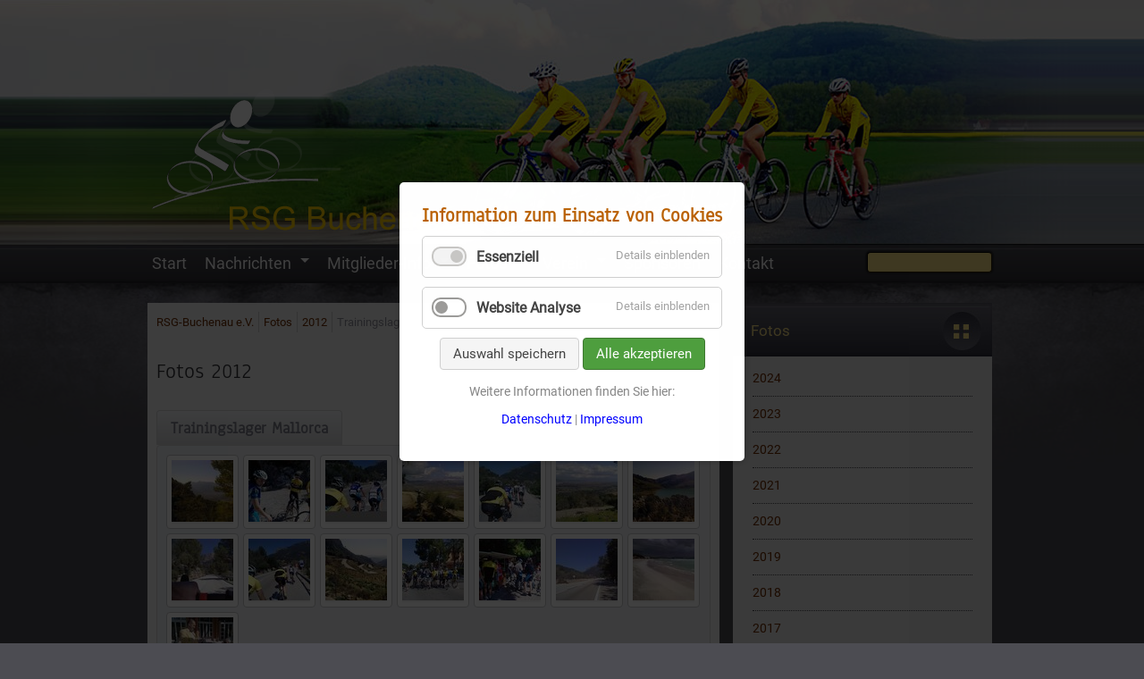

--- FILE ---
content_type: text/html; charset=utf-8
request_url: https://www.rsgbuchenau.de/trainingslager-mallorca.html
body_size: 5721
content:
<!DOCTYPE html>
<html lang="de">
<head>

  <meta charset="utf-8">
  <title>Trainingslager Mallorca 2012 - RSG-Buchenau e.V.</title>
  <base href="https://www.rsgbuchenau.de/">

  <meta name="robots" content="index,follow">
  <meta name="description" content="">
  <meta name="keywords" content="">
  <meta name="generator" content="Contao Open Source CMS">

  <meta name="viewport" content="width=device-width,initial-scale=1.0">
  <style>#header{height:316px}#right{width:310px}#container{padding-right:310px}#footer{height:200px}</style>
  <link rel="stylesheet" href="assets/css/layout.min.css,responsive.min.css,reset.min.css,form.min.css,gri...-d5e4bcf9.css">    <script src="assets/js/jquery.min.js,cookiebar.min.js-7ed6cd9f.js"></script><link rel="shortcut icon" href="files/CSS/fav_rsg_2.ico">
  <!--[if lt IE 9]><script src="assets/html5shiv/HTML5SHIV/html5shiv.js"></script><![endif]-->

</head>
<body id="top" class="mac chrome blink ch131 art34">

  <div id="bg_content">
  <div id="wrapper">

          <header id="header">
        <div class="inside">
          
<div class="header_nav">
	<a href="kontakt.html" title="Kontakt" class="first">
		<span class="h_link">Kontakt</span>
		<span class="h_link_image"><img src="files/CSS/header_email.gif" alt="" /></span>
	</a>
	<a href="impressum.html" title="Impressum" class="last">
		<span class="h_link">Impressum</span>
		<span class="h_link_image"><img src="files/CSS/header_impressum.gif" alt="" /></span>			
	</a>
  </div>
	


<div class="logo grid12">
	<a href="startseite.html" title="zur Startseite"><img src="files/CSS/logo.png" alt="Logo RSG Buchenau e.V." width="405" height="158" /></a>
</div>        </div>
      </header>
    
    <div class="custom">

<div id="navigation">
<div class="inside">

<div class="grid10">
	
<!-- indexer::stop -->
<nav class="mod_navigation block" itemscope itemtype="http://schema.org/SiteNavigationElement">

  
  <a href="trainingslager-mallorca.html#skipNavigation1" class="invisible">Navigation überspringen</a>

  
<ul class="level_1">
            <li class="first"><a href="start.html" title="Start" class="first" itemprop="url"><span itemprop="name">Start</span></a></li>
                <li class="submenu"><a href="rennsport.html" title="Nachrichten" class="submenu" aria-haspopup="true" itemprop="url"><span itemprop="name">Nachrichten</span></a>
<ul class="level_2">
            <li class="first"><a href="rennsport.html" title="Rennsport" class="first" itemprop="url"><span itemprop="name">Rennsport</span></a></li>
                <li class="last"><a href="tourengruppe.html" title="Tourengruppe" class="last" itemprop="url"><span itemprop="name">Tourengruppe</span></a></li>
      </ul>
</li>
                <li class="submenu"><a href="termine.html" title="Mitglieder-Info" class="submenu" aria-haspopup="true" itemprop="url"><span itemprop="name">Mitglieder-Info</span></a>
<ul class="level_2">
            <li class="first"><a href="termine.html" title="Termine der RSG Buchenau e.V." class="first" itemprop="url"><span itemprop="name">Termine</span></a></li>
                <li class="last"><a href="mitteilungen.html" title="Mitteilungen" class="last" itemprop="url"><span itemprop="name">Mitteilungen</span></a></li>
      </ul>
</li>
                <li class="submenu trail"><a href="fotos.html" title="Fotos" class="submenu trail" aria-haspopup="true" itemprop="url"><span itemprop="name">Fotos</span></a>
<ul class="level_2">
            <li class="submenu first"><a href="id-2024.html" title="2024" class="submenu first" aria-haspopup="true" itemprop="url"><span itemprop="name">2024</span></a>
<ul class="level_3">
            <li class="first"><a href="dautpher-pfingstpreis-2.html" title="Dautpher Pfingstpreis" class="first" itemprop="url"><span itemprop="name">Dautpher Pfingstpreis</span></a></li>
                <li class="last"><a href="preis-der-rsg-buchenau-breidenbach-2.html" title="Preis der RSG Buchenau - Breidenbach" class="last" itemprop="url"><span itemprop="name">Preis der RSG Buchenau - Breidenbach</span></a></li>
      </ul>
</li>
                <li class="submenu"><a href="id-2023.html" title="2023" class="submenu" aria-haspopup="true" itemprop="url"><span itemprop="name">2023</span></a>
<ul class="level_3">
            <li class="first"><a href="dautpher-pfingstpreis.html" title="Dautpher Pfingstpreis" class="first" itemprop="url"><span itemprop="name">Dautpher Pfingstpreis</span></a></li>
                <li class="last"><a href="preis-der-rsg-buchenau-2023.html" title="Preis der RSG Buchenau 2023" class="last" itemprop="url"><span itemprop="name">Preis der RSG Buchenau 2023</span></a></li>
      </ul>
</li>
                <li class="submenu"><a href="id-2022.html" title="2022" class="submenu" aria-haspopup="true" itemprop="url"><span itemprop="name">2022</span></a>
<ul class="level_3">
            <li class="first"><a href="saisonabschluss-2.html" title="Saisonabschluss" class="first" itemprop="url"><span itemprop="name">Saisonabschluss</span></a></li>
                <li><a href="8-hinterland-rtf.html" title="8. Hinterland RTF" itemprop="url"><span itemprop="name">8. Hinterland RTF</span></a></li>
                <li class="last"><a href="vereinsmeisterschaft.html" title="Vereinsmeisterschaft" class="last" itemprop="url"><span itemprop="name">Vereinsmeisterschaft</span></a></li>
      </ul>
</li>
                <li class="submenu"><a href="saisonabschluss.html" title="2021" class="submenu" aria-haspopup="true" itemprop="url"><span itemprop="name">2021</span></a>
<ul class="level_3">
            <li class="first"><a href="saisonabschluss.html" title="Saisonabschluss" class="first" itemprop="url"><span itemprop="name">Saisonabschluss</span></a></li>
                <li><a href="saisonausfahrt-grillfeier.html" title="Saisonausfahrt &amp; Grillfeier" itemprop="url"><span itemprop="name">Saisonausfahrt & Grillfeier</span></a></li>
                <li><a href="rtf-2021.html" title="RTF 2021" itemprop="url"><span itemprop="name">RTF 2021</span></a></li>
                <li><a href="trainingsimpressionen-2.html" title="Trainingsimpressionen" itemprop="url"><span itemprop="name">Trainingsimpressionen</span></a></li>
                <li><a href="rad-wein-gesang-offenbach-am-main.html" title="Rad, Wein &amp; Gesang / Offenbach am Main" itemprop="url"><span itemprop="name">Rad, Wein & Gesang / Offenbach am Main</span></a></li>
                <li><a href="trikotpraesentation.html" title="Trikotpräsentation" itemprop="url"><span itemprop="name">Trikotpräsentation</span></a></li>
                <li class="last"><a href="bergzeitfahren-amoeneburg1300.html" title="Bergzeitfahren Amöneburg1300" class="last" itemprop="url"><span itemprop="name">Bergzeitfahren Amöneburg1300</span></a></li>
      </ul>
</li>
                <li class="submenu"><a href="viactiv-mtb-rhein-main-cup-2020.html" title="2020" class="submenu" aria-haspopup="true" itemprop="url"><span itemprop="name">2020</span></a>
<ul class="level_3">
            <li class="first"><a href="viactiv-mtb-rhein-main-cup-2020.html" title="VIACTIV MTB-Rhein-Main-Cup 2020" class="first" itemprop="url"><span itemprop="name">VIACTIV MTB-Rhein-Main-Cup 2020</span></a></li>
                <li><a href="saison-anradeln.html" title="Saison - &quot;Anradeln&quot;" itemprop="url"><span itemprop="name">Saison - "Anradeln"</span></a></li>
                <li><a href="trainingsimpressionen-90.html" title="Trainingsimpressionen" itemprop="url"><span itemprop="name">Trainingsimpressionen</span></a></li>
                <li class="last"><a href="teampraesentation-89.html" title="Teampräsentation" class="last" itemprop="url"><span itemprop="name">Teampräsentation</span></a></li>
      </ul>
</li>
                <li class="submenu"><a href="grosser-preis-der-rsg-buchenau-dautphe-bundesliga.html" title="Fotos aus dem Jahr 2019" class="submenu" aria-haspopup="true" itemprop="url"><span itemprop="name">2019</span></a>
<ul class="level_3">
            <li class="first"><a href="grosser-preis-der-rsg-buchenau-dautphe-bundesliga.html" title="Großer Preis der RSG Buchenau - Dautphe - Bundesliga" class="first" itemprop="url"><span itemprop="name">Großer Preis der RSG Buchenau - Dautphe - Bundesliga</span></a></li>
                <li><a href="abschlussfahrt.html" title="Abschlussfahrt" itemprop="url"><span itemprop="name">Abschlussfahrt</span></a></li>
                <li><a href="preis-der-rsg-buchenau-breidenbach.html" title="Preis der RSG Buchenau" itemprop="url"><span itemprop="name">Preis der RSG Buchenau - Breidenbach</span></a></li>
                <li class="last"><a href="trainingsimpressionen.html" title="Trainingsimpressionen" class="last" itemprop="url"><span itemprop="name">Trainingsimpressionen</span></a></li>
      </ul>
</li>
                <li class="submenu"><a href="id-20-jahre-rsg-buchenau-renntag-in-dautphe.html" title="Fotos aus dem Jahr 2018" class="submenu" aria-haspopup="true" itemprop="url"><span itemprop="name">2018</span></a>
<ul class="level_3">
            <li class="first"><a href="id-20-jahre-rsg-buchenau-renntag-in-dautphe.html" title="20 Jahre RSG Buchenau- Renntag in Dautphe" class="first" itemprop="url"><span itemprop="name">20 Jahre RSG Buchenau- Renntag in Dautphe</span></a></li>
                <li class="last"><a href="ferienspiele-2018.html" title="Ferienspiele 2018" class="last" itemprop="url"><span itemprop="name">Ferienspiele</span></a></li>
      </ul>
</li>
                <li class="submenu"><a href="diverses-2017.html" title="Fotos aus dem Jahr 2017" class="submenu" aria-haspopup="true" itemprop="url"><span itemprop="name">2017</span></a>
<ul class="level_3">
            <li class="first"><a href="diverses-2017.html" title="Diverses aus 2017" class="first" itemprop="url"><span itemprop="name">Diverses</span></a></li>
                <li class="submenu"><a href="deutsche-meisterschaft-u23-diverses.html" title="Deutsche Meisterschaft U23" class="submenu" aria-haspopup="true" itemprop="url"><span itemprop="name">Deutsche Meisterschaft U23</span></a>
<ul class="level_4">
            <li class="first"><a href="deutsche-meisterschaft-u23-diverses.html" title="Diverses" class="first" itemprop="url"><span itemprop="name">Diverses</span></a></li>
                <li><a href="teampraesentation-2.html" title="Deutsche Meisterschaft U23 - Teampräsentation" itemprop="url"><span itemprop="name">Teampräsentation</span></a></li>
                <li><a href="rennen.html" title="Deutsche Meisterschaft U23-Rennen" itemprop="url"><span itemprop="name">Rennen</span></a></li>
                <li class="last"><a href="siegerehrung.html" title="Deutsche Meisterschaft U23-Siegerehrung" class="last" itemprop="url"><span itemprop="name">Siegerehrung</span></a></li>
      </ul>
</li>
                <li class="last"><a href="jedermannrennen-dautphe.html" title="Jedermannrennen Dautphe" class="last" itemprop="url"><span itemprop="name">Jedermannrennen Dautphe</span></a></li>
      </ul>
</li>
                <li class="submenu"><a href="ferienspiele.html" title="Fotos aus dem Jahr 2016" class="submenu" aria-haspopup="true" itemprop="url"><span itemprop="name">2016</span></a>
<ul class="level_3">
            <li class="first"><a href="ferienspiele.html" title="Ferienspiele" class="first" itemprop="url"><span itemprop="name">Ferienspiele</span></a></li>
                <li><a href="renntag-dautphe.html" title="Renntag Dautphe" itemprop="url"><span itemprop="name">Renntag Dautphe</span></a></li>
                <li><a href="renntag-breidenbach.html" title="Renntag Breidenbach" itemprop="url"><span itemprop="name">Renntag Breidenbach</span></a></li>
                <li class="last"><a href="teampraesentation-2016.html" title="Teampräsentation 2016" class="last" itemprop="url"><span itemprop="name">Teampräsentation 2016</span></a></li>
      </ul>
</li>
                <li class="submenu"><a href="hinterland-rtf.html" title="Fotos aus dem Jahr 2015" class="submenu" aria-haspopup="true" itemprop="url"><span itemprop="name">2015</span></a>
<ul class="level_3">
            <li class="first"><a href="hinterland-rtf.html" title="Hinterland RTF" class="first" itemprop="url"><span itemprop="name">Hinterland RTF</span></a></li>
                <li><a href="renntag-in-dautphe.html" title="Renntag in Dautphe" itemprop="url"><span itemprop="name">Renntag in Dautphe</span></a></li>
                <li><a href="hallentraining-1415.html" title="Hallentraining '14/15" itemprop="url"><span itemprop="name">Hallentraining '14/15</span></a></li>
                <li class="last"><a href="hochzeit-kevin-resi.html" title="Hochzeit Kevin + Resi" class="last" itemprop="url"><span itemprop="name">Hochzeit Kevin + Resi</span></a></li>
      </ul>
</li>
                <li class="submenu"><a href="teampraesentation-2014.html" title="Fotos aus dem Jahr 2014" class="submenu" aria-haspopup="true" itemprop="url"><span itemprop="name">2014</span></a>
<ul class="level_3">
            <li class="first"><a href="teampraesentation-2014.html" title="Teampräsentation 2014" class="first" itemprop="url"><span itemprop="name">Teampräsentation</span></a></li>
                <li class="last"><a href="eigene-veranstaltungen-41.html" title="Eigene Veranstaltungen 2014" class="last" itemprop="url"><span itemprop="name">Eigene Veranstaltungen</span></a></li>
      </ul>
</li>
                <li class="submenu trail"><a href="teampraesentation.html" title="Fotos aus dem Jahr 2012" class="submenu trail" aria-haspopup="true" itemprop="url"><span itemprop="name">2012</span></a>
<ul class="level_3">
            <li class="sibling first"><a href="teampraesentation.html" title="Teampräsentation 2012" class="sibling first" itemprop="url"><span itemprop="name">Teampräsentation</span></a></li>
                <li class="sibling"><a href="eigene-veranstaltungen.html" title="Eigene Veranstaltungen 2012" class="sibling" itemprop="url"><span itemprop="name">Eigene Veranstaltungen</span></a></li>
                <li class="active last"><strong class="active last" itemprop="name">Trainingslager Mallorca</strong></li>
      </ul>
</li>
                <li class="last"><a href="id-2011.html" title="Fotos aus dem Jahr 2011" class="last" itemprop="url"><span itemprop="name">2011</span></a></li>
      </ul>
</li>
                <li class="submenu"><a href="ueber-uns.html" title="Verein" class="submenu" aria-haspopup="true" itemprop="url"><span itemprop="name">Verein</span></a>
<ul class="level_2">
            <li class="first"><a href="ueber-uns.html" title="Über uns" class="first" itemprop="url"><span itemprop="name">Über uns</span></a></li>
                <li><a href="vorstand.html" title="Vorstand" itemprop="url"><span itemprop="name">Vorstand</span></a></li>
                <li><a href="unsere-fahrer.html" title="Unsere Fahrer" itemprop="url"><span itemprop="name">Unsere Fahrer</span></a></li>
                <li><a href="mitglied-werden.html" title="Mietglied werden" itemprop="url"><span itemprop="name">Mitglied werden</span></a></li>
                <li class="last"><a href="downloads.html" title="Downloads" class="last" itemprop="url"><span itemprop="name">Downloads</span></a></li>
      </ul>
</li>
                <li><a href="sponsoren.html" title="Sponsoren" itemprop="url"><span itemprop="name">Sponsoren</span></a></li>
                <li class="last"><a href="kontakt.html" title="Kontakt" class="last" itemprop="url"><span itemprop="name">Kontakt</span></a></li>
      </ul>

  <a id="skipNavigation1" class="invisible">&nbsp;</a>

</nav>
<!-- indexer::continue -->

</div>
<div class="suche grid2">
	
<!-- indexer::stop -->
<div class="mod_form block">

  
  <form action="suchergebnis.html" method="get" enctype="application/x-www-form-urlencoded">
    <div class="formbody">
                  
<div class="widget widget-text">
    
    
  <input type="text" name="keywords" id="ctrl_1" class="text" value="">
</div>
    </div>
  </form>

</div>
<!-- indexer::continue -->

</div>
</div>
</div>

</div>

    <div id="container">
      <div id="main">
        <div class="inside">
          
<!-- indexer::stop -->
<div class="mod_breadcrumb block">

        
  
  <ul itemprop="breadcrumb" itemscope itemtype="http://schema.org/BreadcrumbList">
                  <li class="first" itemscope itemtype="http://schema.org/ListItem" itemprop="itemListElement"><a href="start.html" title="RSG-Buchenau e.V." itemprop="item"><span itemprop="name">RSG-Buchenau e.V.</span></a><meta itemprop="position" content="1"></li>
                        <li itemscope itemtype="http://schema.org/ListItem" itemprop="itemListElement"><a href="fotos.html" title="Fotos" itemprop="item"><span itemprop="name">Fotos</span></a><meta itemprop="position" content="2"></li>
                        <li itemscope itemtype="http://schema.org/ListItem" itemprop="itemListElement"><a href="teampraesentation.html" title="Fotos aus dem Jahr 2012" itemprop="item"><span itemprop="name">2012</span></a><meta itemprop="position" content="3"></li>
                        <li class="active last">Trainingslager Mallorca</li>
            </ul>


</div>
<!-- indexer::continue -->


  <div class="mod_article first last block" id="article-44">
    
          
<h1 class="ce_headline first">
  Fotos 2012</h1>

<div class="ce_gallery last block">

            <h2>Trainingslager Mallorca</h2>
      
  
  
<ul class="cols_7" itemscope itemtype="http://schema.org/ImageGallery">
                    <li class="row_0 row_first even col_0 col_first">
          <figure class="image_container">
                          <a href="files/Dateien/Galerie/2012/Trainingslager%20Mallorca/Mallorca_12_14.jpg" data-lightbox="lb230">

<img src="assets/images/5/Mallorca_12_14-e5a5615f.jpg" width="69" height="69" alt="" itemprop="image">

</a>
                                  </figure>
        </li>
                        <li class="row_0 row_first even col_1">
          <figure class="image_container">
                          <a href="files/Dateien/Galerie/2012/Trainingslager%20Mallorca/Mallorca_12_8.jpg" data-lightbox="lb230">

<img src="assets/images/9/Mallorca_12_8-33784ca0.jpg" width="69" height="69" alt="" itemprop="image">

</a>
                                  </figure>
        </li>
                        <li class="row_0 row_first even col_2">
          <figure class="image_container">
                          <a href="files/Dateien/Galerie/2012/Trainingslager%20Mallorca/Mallorca_12_15.jpg" data-lightbox="lb230">

<img src="assets/images/b/Mallorca_12_15-1bf31c7e.jpg" width="69" height="69" alt="" itemprop="image">

</a>
                                  </figure>
        </li>
                        <li class="row_0 row_first even col_3">
          <figure class="image_container">
                          <a href="files/Dateien/Galerie/2012/Trainingslager%20Mallorca/Mallorca_12_21.jpg" data-lightbox="lb230">

<img src="assets/images/a/Mallorca_12_21-32a40aa8.jpg" width="69" height="69" alt="" itemprop="image">

</a>
                                  </figure>
        </li>
                        <li class="row_0 row_first even col_4">
          <figure class="image_container">
                          <a href="files/Dateien/Galerie/2012/Trainingslager%20Mallorca/Mallorca_12_6.jpg" data-lightbox="lb230">

<img src="assets/images/0/Mallorca_12_6-64277c3c.jpg" width="69" height="69" alt="" itemprop="image">

</a>
                                  </figure>
        </li>
                        <li class="row_0 row_first even col_5">
          <figure class="image_container">
                          <a href="files/Dateien/Galerie/2012/Trainingslager%20Mallorca/Mallorca_12_7.jpg" data-lightbox="lb230">

<img src="assets/images/d/Mallorca_12_7-fd329780.jpg" width="69" height="69" alt="" itemprop="image">

</a>
                                  </figure>
        </li>
                        <li class="row_0 row_first even col_6 col_last">
          <figure class="image_container">
                          <a href="files/Dateien/Galerie/2012/Trainingslager%20Mallorca/Mallorca_12_20.jpg" data-lightbox="lb230">

<img src="assets/images/a/Mallorca_12_20-5fa22672.jpg" width="69" height="69" alt="" itemprop="image">

</a>
                                  </figure>
        </li>
                              <li class="row_1 odd col_0 col_first">
          <figure class="image_container">
                          <a href="files/Dateien/Galerie/2012/Trainingslager%20Mallorca/Mallorca_12_13.jpg" data-lightbox="lb230">

<img src="assets/images/9/Mallorca_12_13-7efa075a.jpg" width="69" height="69" alt="" itemprop="image">

</a>
                                  </figure>
        </li>
                        <li class="row_1 odd col_1">
          <figure class="image_container">
                          <a href="files/Dateien/Galerie/2012/Trainingslager%20Mallorca/Mallorca_12_10.jpg" data-lightbox="lb230">

<img src="assets/images/8/Mallorca_12_10-c1a6f948.jpg" width="69" height="69" alt="" itemprop="image">

</a>
                                  </figure>
        </li>
                        <li class="row_1 odd col_2">
          <figure class="image_container">
                          <a href="files/Dateien/Galerie/2012/Trainingslager%20Mallorca/Mallorca_12_3.jpg" data-lightbox="lb230">

<img src="assets/images/e/Mallorca_12_3-3ccb60ab.jpg" width="69" height="69" alt="" itemprop="image">

</a>
                                  </figure>
        </li>
                        <li class="row_1 odd col_3">
          <figure class="image_container">
                          <a href="files/Dateien/Galerie/2012/Trainingslager%20Mallorca/Mallorca_12_4.jpg" data-lightbox="lb230">

<img src="assets/images/a/Mallorca_12_4-17a59944.jpg" width="69" height="69" alt="" itemprop="image">

</a>
                                  </figure>
        </li>
                        <li class="row_1 odd col_4">
          <figure class="image_container">
                          <a href="files/Dateien/Galerie/2012/Trainingslager%20Mallorca/Mallorca_12_11.jpg" data-lightbox="lb230">

<img src="assets/images/b/Mallorca_12_11-3628bf6d.jpg" width="69" height="69" alt="" itemprop="image">

</a>
                                  </figure>
        </li>
                        <li class="row_1 odd col_5">
          <figure class="image_container">
                          <a href="files/Dateien/Galerie/2012/Trainingslager%20Mallorca/Mallorca_12_17.jpg" data-lightbox="lb230">

<img src="assets/images/5/Mallorca_12_17-4a08a6eb.jpg" width="69" height="69" alt="" itemprop="image">

</a>
                                  </figure>
        </li>
                        <li class="row_1 odd col_6 col_last">
          <figure class="image_container">
                          <a href="files/Dateien/Galerie/2012/Trainingslager%20Mallorca/Mallorca_12_22.jpg" data-lightbox="lb230">

<img src="assets/images/1/Mallorca_12_22-5cafdf9a.jpg" width="69" height="69" alt="" itemprop="image">

</a>
                                  </figure>
        </li>
                              <li class="row_2 row_last even col_0 col_first">
          <figure class="image_container">
                          <a href="files/Dateien/Galerie/2012/Trainingslager%20Mallorca/Mallorca_12_18.jpg" data-lightbox="lb230">

<img src="assets/images/9/Mallorca_12_18-b8937938.jpg" width="69" height="69" alt="" itemprop="image">

</a>
                                  </figure>
        </li>
                                                                        </ul>
  

</div>
    
      </div>

        </div>
              </div>

      
              <aside id="right">
          <div class="inside">
            
<!-- indexer::stop -->
<nav class="mod_navigation submenu block" itemscope itemtype="http://schema.org/SiteNavigationElement">

      <h1>Fotos</h1>
  
  <a href="trainingslager-mallorca.html#skipNavigation5" class="invisible">Navigation überspringen</a>

  
<ul class="level_1">
            <li class="first"><a href="id-2024.html" title="2024" class="first" itemprop="url"><span itemprop="name">2024</span></a></li>
                <li><a href="id-2023.html" title="2023" itemprop="url"><span itemprop="name">2023</span></a></li>
                <li><a href="id-2022.html" title="2022" itemprop="url"><span itemprop="name">2022</span></a></li>
                <li><a href="saisonabschluss.html" title="2021" itemprop="url"><span itemprop="name">2021</span></a></li>
                <li><a href="viactiv-mtb-rhein-main-cup-2020.html" title="2020" itemprop="url"><span itemprop="name">2020</span></a></li>
                <li><a href="grosser-preis-der-rsg-buchenau-dautphe-bundesliga.html" title="Fotos aus dem Jahr 2019" itemprop="url"><span itemprop="name">2019</span></a></li>
                <li><a href="id-20-jahre-rsg-buchenau-renntag-in-dautphe.html" title="Fotos aus dem Jahr 2018" itemprop="url"><span itemprop="name">2018</span></a></li>
                <li><a href="diverses-2017.html" title="Fotos aus dem Jahr 2017" itemprop="url"><span itemprop="name">2017</span></a></li>
                <li><a href="ferienspiele.html" title="Fotos aus dem Jahr 2016" itemprop="url"><span itemprop="name">2016</span></a></li>
                <li><a href="hinterland-rtf.html" title="Fotos aus dem Jahr 2015" itemprop="url"><span itemprop="name">2015</span></a></li>
                <li><a href="teampraesentation-2014.html" title="Fotos aus dem Jahr 2014" itemprop="url"><span itemprop="name">2014</span></a></li>
                <li class="submenu trail"><a href="teampraesentation.html" title="Fotos aus dem Jahr 2012" class="submenu trail" aria-haspopup="true" itemprop="url"><span itemprop="name">2012</span></a>
<ul class="level_2">
            <li class="sibling first"><a href="teampraesentation.html" title="Teampräsentation 2012" class="sibling first" itemprop="url"><span itemprop="name">Teampräsentation</span></a></li>
                <li class="sibling"><a href="eigene-veranstaltungen.html" title="Eigene Veranstaltungen 2012" class="sibling" itemprop="url"><span itemprop="name">Eigene Veranstaltungen</span></a></li>
                <li class="active last"><strong class="active last" itemprop="name">Trainingslager Mallorca</strong></li>
      </ul>
</li>
                <li class="last"><a href="id-2011.html" title="Fotos aus dem Jahr 2011" class="last" itemprop="url"><span itemprop="name">2011</span></a></li>
      </ul>

  <a id="skipNavigation5" class="invisible">&nbsp;</a>

</nav>
<!-- indexer::continue -->
          </div>
        </aside>
          </div>

    


  </div>
</div>

          <footer id="footer">
        <div class="inside">
          
<div class="ce_text footer-navi first last block">

        
  
      <p><a title="Seitenanfang" href="trainingslager-mallorca.html#top">Seitenanfang</a> <a title="Start" href="start.html">Startseite</a> <a title="Kontakt" href="kontakt.html">Kontakt</a> <a title="Impressum" href="impressum.html">Impressum</a> <a title="Datenschutz" href="datenschutz.html">Datenschutz</a></p>  
  
  

</div>
  
        </div>
      </footer>
    

  
  
<script src="assets/jquery-ui/js/jquery-ui.min.js?v=1.12.1.1"></script>
<script>
  jQuery(function($) {
    $(document).accordion({
      // Put custom options here
      heightStyle: 'content',
      header: '.toggler',
      collapsible: true,
      create: function(event, ui) {
        ui.header.addClass('active');
        $('.toggler').attr('tabindex', 0);
      },
      activate: function(event, ui) {
        ui.newHeader.addClass('active');
        ui.oldHeader.removeClass('active');
        $('.toggler').attr('tabindex', 0);
      }
    });
  });
</script>

<script src="assets/colorbox/js/colorbox.min.js?v=1.6.6"></script>
<script>
  jQuery(function($) {
    $('a[data-lightbox]').map(function() {
      $(this).colorbox({
        // Put custom options here
        loop: false,
        rel: $(this).attr('data-lightbox'),
        maxWidth: '95%',
        maxHeight: '95%'
      });
    });
  });
</script>

<script src="assets/tablesorter/js/tablesorter.min.js?v=2.31.3"></script>
<script>
  jQuery(function($) {
    $('.ce_table .sortable').each(function(i, table) {
      var attr = $(table).attr('data-sort-default'),
          opts = {}, s;

      if (attr) {
        s = attr.split('|');
        opts = { sortList: [[s[0], s[1] == 'desc' | 0]] };
      }

      $(table).tablesorter(opts);
    });
  });
</script>

<script src="assets/swipe/js/swipe.min.js?v=2.2.0"></script>
<script>
  (function() {
    var e = document.querySelectorAll('.content-slider, .slider-control'), c, i;
    for (i=0; i<e.length; i+=2) {
      c = e[i].getAttribute('data-config').split(',');
      new Swipe(e[i], {
        // Put custom options here
        'auto': parseInt(c[0]),
        'speed': parseInt(c[1]),
        'startSlide': parseInt(c[2]),
        'continuous': parseInt(c[3]),
        'menu': e[i+1]
      });
    }
  })();
</script>

<script>
  (function() {
    var p = document.querySelector('p.error') || document.querySelector('p.confirm');
    if (p) {
      p.scrollIntoView();
    }
  })();
</script>
<script type="application/ld+json">{"@context":{"contao":"https:\/\/schema.contao.org\/"},"@type":"contao:Page","contao:title":"Trainingslager Mallorca 2012","contao:pageId":34,"contao:noSearch":false,"contao:protected":false,"contao:groups":[],"contao:fePreview":false}</script>
      <script>
              setTimeout(function(){jQuery.ajax("system/cron/cron.txt",{complete:function(e){var t=e.responseText||0;parseInt(t)<Math.round(+(new Date)/1e3)-&&jQuery.ajax("system/cron/cron.php")}})},5e3)
          </script>
  
<div  class="contao-cookiebar cookiebar_default cc-middle cc-blocked" role="complementary" aria-describedby="cookiebar-desc">
    <div class="cc-inner" aria-live="assertive" role="alert">
        <div id="cookiebar-desc" class="cc-head">
            <h2>Information zum Einsatz von Cookies</h2>        </div>
        <div class="cc-groups">
                            <div class="cc-group">
                                            <input type="checkbox" name="group[]" id="g1" value="1" data-toggle-cookies disabled checked>
                                        <label for="g1" class="group">Essenziell</label>
                    <button class="cc-detail-btn" data-toggle-group>
                        <span>Details einblenden</span>
                        <span>Details ausblenden</span>
                    </button>
                    <div class="cc-cookies toggle-group">
                                                                            <div class="cc-cookie">
                                <input type="checkbox" name="cookie[]" id="c2" value="2" disabled checked>
                                <label for="c2" class="cookie">Contao HTTPS CSRF Token</label>
                                <p>Schützt vor Cross-Site-Request-Forgery Angriffen.</p>                                                                    <div class="cc-cookie-info">
                                                                                                                            <div><strong>Speicherdauer:</strong> Dieses Cookie bleibt nur für die aktuelle Browsersitzung bestehen.</div>
                                                                                                                    </div>
                                                                                            </div>
                                                    <div class="cc-cookie">
                                <input type="checkbox" name="cookie[]" id="c3" value="3" disabled checked>
                                <label for="c3" class="cookie">PHP SESSION ID</label>
                                <p>Speichert die aktuelle PHP-Session.</p>                                                                    <div class="cc-cookie-info">
                                                                                                                            <div><strong>Speicherdauer:</strong> Dieses Cookie bleibt nur für die aktuelle Browsersitzung bestehen.</div>
                                                                                                                    </div>
                                                                                            </div>
                                            </div>
                </div>
                            <div class="cc-group">
                                            <input type="checkbox" name="group[]" id="g2" value="2" data-toggle-cookies>
                                        <label for="g2" class="group">Website Analyse</label>
                    <button class="cc-detail-btn" data-toggle-group>
                        <span>Details einblenden</span>
                        <span>Details ausblenden</span>
                    </button>
                    <div class="cc-cookies toggle-group">
                                                                            <div class="cc-cookie">
                                <input type="checkbox" name="cookie[]" id="c4" value="4">
                                <label for="c4" class="cookie">Website Analyse</label>
                                <p>Wir nutzen die mit Hilfe von Matomo anonymisiert gesammelten Datenum unser Webangebot zu verbessern und für die Besucher interssanter zu gestalten.</p>                                                                    <div class="cc-cookie-info">
                                                                                    <div><strong>Anbieter:</strong> dycomedia.com</div>
                                                                                                                            <div><strong>Speicherdauer:</strong> 365</div>
                                                                                                                            <div><strong>Technischer Name:</strong> 811250d11e8dfa4a0636b651c14752ab</div>
                                                                            </div>
                                                                                                    <button class="cc-detail-btn-details" data-toggle-group>
                                        <span>Mehr Details einblenden</span>
                                        <span>Mehr Details ausblenden</span>
                                    </button>
                                    <div class="cc-cookie-desc toggle-group" style="display: none">
                                        <p>Sie können Ihre Cookie-Einstellungen in der <a title="Zur Datenschutzerklärung" href="datenschutz.html">Datenschutzerklärung</a> ändern -&nbsp; am Ende der Seite.</p>                                    </div>
                                                            </div>
                                            </div>
                </div>
                    </div>
        <div class="cc-footer">
            <button class="cc-btn" data-save>Auswahl speichern</button>
            <button class="cc-btn success" data-accept-all>Alle akzeptieren</button>
        </div>
        <div class="cc-info">
            <p>Weitere Informationen finden Sie hier:</p>
<p><a title="Datenschutz" href="datenschutz.html">Datenschutz</a> | <a title="Impressum" href="impressum.html">Impressum</a></p>                    </div>
    </div>
</div>
<script>var cookiebar = new ContaoCookiebar({configId:1,pageId:1,version:1,token:'ccb_contao_token',doNotTrack:0,currentPageId:34,excludedPageIds:null,cookies:{"4":{"id":"4","type":"matomo","token":["811250d11e8dfa4a0636b651c14752ab"],"resources":null,"scripts":[{"script":"var _paq = window._paq = window._paq || []; _paq.push(['trackPageView']); _paq.push(['enableLinkTracking']); (function() { var u='https:\/\/piwik.dycomedia.com\/'; _paq.push(['setTrackerUrl', u+'matomo.php']); _paq.push(['setSiteId', 17]); var d=document, g=d.createElement('script'), s=d.getElementsByTagName('script')[0]; g.type='text\/javascript'; g.async=true; g.src=u+'matomo.js'; s.parentNode.insertBefore(g,s);})();","position":3,"confirmed":true}]}},texts:{acceptAndDisplay:'Akzeptieren und anzeigen'}});</script></body>
</html>

--- FILE ---
content_type: text/css
request_url: https://www.rsgbuchenau.de/assets/css/layout.min.css,responsive.min.css,reset.min.css,form.min.css,gri...-d5e4bcf9.css
body_size: 10129
content:
body,form,figure{margin:0;padding:0}img{border:0}header,footer,nav,section,aside,article,figure,figcaption{display:block}body{font-size:100.01%}select,input,textarea{font-size:99%}#container,.inside{position:relative}#main,#left,#right{float:left;position:relative}#main{width:100%}#left{margin-left:-100%}#right{margin-right:-100%}#footer{clear:both}#main .inside{min-height:1px}.ce_gallery>ul{margin:0;padding:0;overflow:hidden;list-style:none}.ce_gallery>ul li{float:left}.ce_gallery>ul li.col_first{clear:left}.float_left{float:left}.float_right{float:right}.block{overflow:hidden}.clear,#clear{height:.1px;font-size:.1px;line-height:.1px;clear:both}.invisible{border:0;clip:rect(0 0 0 0);height:1px;margin:-1px;overflow:hidden;padding:0;position:absolute;width:1px}.custom{display:block}#container:after,.custom:after{content:"";display:table;clear:both}
@media (max-width:767px){#wrapper{margin:0;width:auto}#container{padding-left:0;padding-right:0}#main,#left,#right{float:none;width:auto}#left{right:0;margin-left:0}#right{margin-right:0}}img{max-width:100%;height:auto}.ie7 img{-ms-interpolation-mode:bicubic}.ie8 img{width:auto}.audio_container audio{max-width:100%}.video_container video{max-width:100%;height:auto}.responsive{position:relative;height:0}.responsive iframe{position:absolute;top:0;left:0;width:100%;height:100%}.responsive.ratio-169{padding-bottom:56.25%}.responsive.ratio-1610{padding-bottom:62.5%}.responsive.ratio-219{padding-bottom:42.8571%}.responsive.ratio-43{padding-bottom:75%}.responsive.ratio-32{padding-bottom:66.6666%}
header,footer,nav,section,aside,main,article,figure,figcaption{display:block}body,div,h1,h2,h3,h4,h5,h6,p,blockquote,pre,code,ol,ul,li,dl,dt,dd,figure,table,th,td,form,fieldset,legend,input,textarea{margin:0;padding:0}table{border-spacing:0;border-collapse:collapse}caption,th,td{text-align:left;text-align:start;vertical-align:top}abbr,acronym{font-variant:normal;border-bottom:1px dotted #666;cursor:help}blockquote,q{quotes:none}fieldset,img,iframe{border:0}ul{list-style-type:none}sup{vertical-align:text-top}sub{vertical-align:text-bottom}del{text-decoration:line-through}ins{text-decoration:none}body{font:12px/1 "Lucida Grande","Lucida Sans Unicode",Verdana,sans-serif;color:#000}input,button,textarea,select{font-family:inherit;font-size:99%;font-weight:inherit}pre,code{font-family:Monaco,monospace}h1,h2,h3,h4,h5,h6{font-size:100%;font-weight:400}h1{font-size:1.8333em}h2{font-size:1.6667em}h3{font-size:1.5em}h4{font-size:1.3333em}table{font-size:inherit}caption,th{font-weight:700}a{color:#00f}h1,h2,h3,h4,h5,h6{margin-top:1em}h1,h2,h3,h4,h5,h6,p,pre,blockquote,table,ol,ul,form{margin-bottom:12px}
legend{width:100%;display:block;font-weight:700;border:0}input[type=text],input[type=password],input[type=date],input[type=datetime],input[type=email],input[type=number],input[type=search],input[type=tel],input[type=time],input[type=url],input:not([type]),textarea{width:100%;display:inline-block;padding:3px 6px;background:#fff;border:1px solid #ccc;-moz-border-radius:3px;-webkit-border-radius:3px;border-radius:3px;-moz-box-shadow:inset 0 1px 1px #eee;-webkit-box-shadow:inset 0 1px 1px #eee;box-shadow:inset 0 1px 1px #eee;-moz-transition:all .15s linear;-webkit-transition:all .15s linear;-o-transition:all .15s linear;transition:all .15s linear;-moz-box-sizing:border-box;-webkit-box-sizing:border-box;box-sizing:border-box}input[type=text]:focus,input[type=password]:focus,input[type=date]:focus,input[type=datetime]:focus,input[type=email]:focus,input[type=number]:focus,input[type=search]:focus,input[type=tel]:focus,input[type=time]:focus,input[type=url]:focus,input:not([type]):focus,textarea:focus{outline:0;background:#fcfcfc;border-color:#bbb}input[type=file]{cursor:pointer}select,input[type=file]{display:block}form button,input[type=file],input[type=image],input[type=submit],input[type=reset],input[type=button],input[type=radio],input[type=checkbox]{width:auto}textarea,select[multiple],select[size]{height:auto}input[type=radio],input[type=checkbox]{margin:0 3px 0 0}input[type=radio],input[type=checkbox],label{vertical-align:middle}input[disabled],select[disabled],textarea[disabled],input[readonly],select[readonly],textarea[readonly]{cursor:not-allowed;background:#eee}input[type=radio][disabled],input[type=checkbox][disabled],input[type=radio][readonly],input[type=checkbox][readonly]{background:0 0}form button,input[type=submit],.button{display:inline-block;padding:4px 15px 4px 14px;margin-bottom:0;text-align:center;vertical-align:middle;line-height:16px;font-size:11px;color:#000;cursor:pointer;border:1px solid #ccc;-moz-border-radius:3px;-webkit-border-radius:3px;border-radius:3px;background-color:#ececec;background-image:-moz-linear-gradient(top,#fff,#ececec);background-image:-webkit-linear-gradient(top,#fff,#ececec);background-image:-ms-linear-gradient(top,#fff,#ececec);background-image:-o-linear-gradient(top,#fff,#ececec);background-image:linear-gradient(to bottom,#fff,#ececec);background-repeat:repeat-x;-moz-transition:background .15s linear;-webkit-transition:background .15s linear;-o-transition:background .15s linear;transition:background .15s linear}form button:hover,input[type=submit]:hover,.button:hover{text-decoration:none;background-position:0 -15px!important}form button:active,input[type=submit]:active,.button:active{background-color:#e6e6e6;background-position:0 -30px!important}form button.blue,input[type=submit].blue,.button.blue{background-color:#2f96b4;background-image:-moz-linear-gradient(top,#5bc0de,#2f96b4);background-image:-webkit-linear-gradient(top,#5bc0de,#2f96b4);background-image:-ms-linear-gradient(top,#5bc0de,#2f96b4);background-image:-o-linear-gradient(top,#5bc0de,#2f96b4);background-image:linear-gradient(to bottom,#5bc0de,#2f96b4);border-color:#2f96b4;color:#fff}form button.blue:active,input[type=submit].blue:active,.button.blue:active{background-color:#2e95b3}form button.green,input[type=submit].green,.button.green{background-color:#51a351;background-image:-moz-linear-gradient(top,#62c462,#51a351);background-image:-webkit-linear-gradient(top,#62c462,#51a351);background-image:-ms-linear-gradient(top,#62c462,#51a351);background-image:-o-linear-gradient(top,#62c462,#51a351);background-image:linear-gradient(to bottom,#62c462,#51a351);border-color:#51a351;color:#fff}form button.green:active,input[type=submit].green:active,.button.green:active{background-color:#4f9f4f}form button.orange,input[type=submit].orange,.button.orange{background-color:#f89406;background-image:-moz-linear-gradient(top,#fbb450,#f89406);background-image:-webkit-linear-gradient(top,#fbb450,#f89406);background-image:-ms-linear-gradient(top,#fbb450,#f89406);background-image:-o-linear-gradient(top,#fbb450,#f89406);background-image:linear-gradient(to bottom,#fbb450,#f89406);border-color:#f89406;color:#fff}form button.orange:active,input[type=submit].orange:active,.button.orange:active{background-color:#f28f04}form button.red,input[type=submit].red,.button.red{background-color:#bd362f;background-image:-moz-linear-gradient(top,#ee5f5b,#bd362f);background-image:-webkit-linear-gradient(top,#ee5f5b,#bd362f);background-image:-ms-linear-gradient(top,#ee5f5b,#bd362f);background-image:-o-linear-gradient(top,#ee5f5b,#bd362f);background-image:linear-gradient(to bottom,#ee5f5b,#bd362f);border-color:#bd362f;color:#fff}form button.red:active,input[type=submit].red:active,.button.red:active{background-color:#be322b}.widget{margin-bottom:12px}.widget>label{display:block;margin-bottom:6px;font-weight:700}.inline-form .widget{display:inline-block;margin-bottom:0;vertical-align:middle}.horizontal-form .widget:after{content:"";display:table;clear:both}.horizontal-form .widget>label{width:20%;float:left;padding:3px 2% 0 0;text-align:right}.horizontal-form .widget>input,.horizontal-form .widget>textarea{width:78%;float:left}.horizontal-form .widget>fieldset{margin-left:20%}
#wrapper{width:960px;margin:0 auto}[class*=grid]{float:left;margin-left:10px;margin-right:10px;display:inline}.mod_article [class*=ce_],.mod_article [class*=mod_]{margin-left:10px;margin-right:10px}.mod_article .mod_newsreader,.mod_article .mod_eventreader{margin-left:0;margin-right:0}.mod_article [class*=layout_]>*,.mod_article [class*=event_]>*{margin-left:10px;margin-right:10px}.mod_article.grid1,.mod_article.grid2,.mod_article.grid3,.mod_article.grid4,.mod_article.grid5,.mod_article.grid6,.mod_article.grid7,.mod_article.grid8,.mod_article.grid9,.mod_article.grid10,.mod_article.grid11,.mod_article.grid12{margin-left:0;margin-right:0}#main .inside{overflow:hidden}.grid1{width:60px}.grid2{width:140px}.grid3{width:220px}.grid4{width:300px}.grid5{width:380px}.grid6{width:460px}.grid7{width:540px}.grid8{width:620px}.grid9{width:700px}.grid10{width:780px}.grid11{width:860px}.grid12{width:940px}.mod_article.grid1{width:80px}.mod_article.grid2{width:160px}.mod_article.grid3{width:240px}.mod_article.grid4{width:320px}.mod_article.grid5{width:400px}.mod_article.grid6{width:480px}.mod_article.grid7{width:560px}.mod_article.grid8{width:640px}.mod_article.grid9{width:720px}.mod_article.grid10{width:800px}.mod_article.grid11{width:880px}.mod_article.grid12{width:960px}.offset1{margin-left:90px!important}.offset2{margin-left:170px!important}.offset3{margin-left:250px!important}.offset4{margin-left:330px!important}.offset5{margin-left:410px!important}.offset6{margin-left:490px!important}.offset7{margin-left:570px!important}.offset8{margin-left:650px!important}.offset9{margin-left:730px!important}.offset10{margin-left:810px!important}.offset11{margin-left:890px!important}.offset12{margin-left:970px!important}.mod_article.offset1{margin-left:80px!important}.mod_article.offset2{margin-left:160px!important}.mod_article.offset3{margin-left:240px!important}.mod_article.offset4{margin-left:320px!important}.mod_article.offset5{margin-left:400px!important}.mod_article.offset6{margin-left:480px!important}.mod_article.offset7{margin-left:560px!important}.mod_article.offset8{margin-left:640px!important}.mod_article.offset9{margin-left:720px!important}.mod_article.offset10{margin-left:800px!important}.mod_article.offset11{margin-left:880px!important}.mod_article.offset12{margin-left:960px!important}@media (min-width:768px) and (max-width:979px){#wrapper{width:744px}.grid1{width:42px}.grid2{width:104px}.grid3{width:166px}.grid4{width:228px}.grid5{width:290px}.grid6{width:352px}.grid7{width:414px}.grid8{width:476px}.grid9{width:538px}.grid10{width:600px}.grid11{width:662px}.grid12{width:724px}.mod_article.grid1{width:62px}.mod_article.grid2{width:124px}.mod_article.grid3{width:186px}.mod_article.grid4{width:248px}.mod_article.grid5{width:310px}.mod_article.grid6{width:372px}.mod_article.grid7{width:434px}.mod_article.grid8{width:496px}.mod_article.grid9{width:558px}.mod_article.grid10{width:620px}.mod_article.grid11{width:682px}.mod_article.grid12{width:744px}.offset1{margin-left:72px!important}.offset2{margin-left:134px!important}.offset3{margin-left:196px!important}.offset4{margin-left:258px!important}.offset5{margin-left:320px!important}.offset6{margin-left:382px!important}.offset7{margin-left:444px!important}.offset8{margin-left:506px!important}.offset9{margin-left:568px!important}.offset10{margin-left:630px!important}.offset11{margin-left:692px!important}.offset12{margin-left:754px!important}.mod_article.offset1{margin-left:62px!important}.mod_article.offset2{margin-left:124px!important}.mod_article.offset3{margin-left:186px!important}.mod_article.offset4{margin-left:248px!important}.mod_article.offset5{margin-left:310px!important}.mod_article.offset6{margin-left:372px!important}.mod_article.offset7{margin-left:434px!important}.mod_article.offset8{margin-left:496px!important}.mod_article.offset9{margin-left:558px!important}.mod_article.offset10{margin-left:620px!important}.mod_article.offset11{margin-left:682px!important}.mod_article.offset12{margin-left:744px!important}}@media (max-width:767px){#wrapper{width:auto}[class*=grid]{float:none!important;display:block!important;width:auto!important}[class*=offset]{margin-left:10px!important}}
#colorbox,#cboxOverlay,#cboxWrapper{position:absolute;top:0;left:0;z-index:9999;overflow:hidden;-webkit-transform:translate3d(0,0,0)}#cboxWrapper{max-width:none}#cboxOverlay{position:fixed;width:100%;height:100%}#cboxMiddleLeft,#cboxBottomLeft{clear:left}#cboxContent{position:relative}#cboxLoadedContent{overflow:auto;-webkit-overflow-scrolling:touch}#cboxTitle{margin:0}#cboxLoadingOverlay,#cboxLoadingGraphic{position:absolute;top:0;left:0;width:100%;height:100%}#cboxPrevious,#cboxNext,#cboxClose,#cboxSlideshow{cursor:pointer}.cboxPhoto{float:left;margin:auto;border:0;display:block;max-width:none;-ms-interpolation-mode:bicubic}.cboxIframe{width:100%;height:100%;display:block;border:0;padding:0;margin:0}#colorbox,#cboxContent,#cboxLoadedContent{box-sizing:content-box;-moz-box-sizing:content-box;-webkit-box-sizing:content-box}#cboxOverlay{background:#000;opacity:.9;filter:alpha(opacity = 90)}#colorbox{outline:0}#cboxContent{margin-top:20px;background:#000}.cboxIframe{background:#fff}#cboxError{padding:50px;border:1px solid #ccc}#cboxLoadedContent{border:5px solid #000;background:#fff}#cboxTitle{position:absolute;top:-20px;left:0;color:#ccc}#cboxCurrent{position:absolute;top:-20px;right:0;color:#ccc}#cboxLoadingGraphic{background:url(../../assets/colorbox/images/loading.gif) no-repeat center center}#cboxPrevious,#cboxNext,#cboxSlideshow,#cboxClose{border:0;padding:0;margin:0;overflow:visible;width:auto;background:0 0}#cboxPrevious:active,#cboxNext:active,#cboxSlideshow:active,#cboxClose:active{outline:0}#cboxSlideshow{position:absolute;top:-20px;right:90px;color:#fff}#cboxPrevious{position:absolute;top:50%;left:5px;margin-top:-32px;background:url(../../assets/colorbox/images/controls.png) no-repeat top left;width:28px;height:65px;text-indent:-9999px}#cboxPrevious:hover{background-position:bottom left}#cboxNext{position:absolute;top:50%;right:5px;margin-top:-32px;background:url(../../assets/colorbox/images/controls.png) no-repeat top right;width:28px;height:65px;text-indent:-9999px}#cboxNext:hover{background-position:bottom right}#cboxClose{position:absolute;top:5px;right:5px;display:block;background:url(../../assets/colorbox/images/controls.png) no-repeat top center;width:38px;height:19px;text-indent:-9999px}#cboxClose:hover{background-position:bottom center}
table.sortable thead th{background-image:url(../../assets/tablesorter/images/default.svg);background-repeat:no-repeat;background-position:center right}table.sortable thead th.tablesorter-headerDesc{background-image:url(../../assets/tablesorter/images/asc.svg)}table.sortable thead th.tablesorter-headerAsc{background-image:url(../../assets/tablesorter/images/desc.svg)}
.content-slider{overflow:hidden;visibility:hidden;position:relative}.slider-wrapper{overflow:hidden;position:relative}.slider-wrapper>*{float:left;width:100%;position:relative}.slider-control{height:30px;position:relative}.slider-control a,.slider-control .slider-menu{position:absolute;top:9px;display:inline-block}.slider-control .slider-prev{left:0}.slider-control .slider-next{right:0}.slider-control .slider-menu{top:0;width:50%;left:50%;margin-left:-25%;font-size:27px;text-align:center}.slider-control .slider-menu b{color:#bbb;cursor:pointer}.slider-control .slider-menu b.active{color:#666}
@charset "UTF-8";
.contao-cookiebar {
  position: fixed;
  left: 0;
  right: 0;
  top: 0;
  bottom: 0;
  z-index: 9999;
  font-size: 0;
  text-align: center;
  padding: 15px;
  max-height: 100vh;
  box-sizing: border-box;
  pointer-events: none;
  overflow: hidden;
}
.contao-cookiebar * {
  box-sizing: border-box;
}
.contao-cookiebar:before {
  content: "";
  display: inline-block;
  height: 100%;
  vertical-align: middle;
}
.contao-cookiebar .cc-inner {
  display: inline-block;
  overflow-y: auto;
  max-height: 100%;
  max-width: 100%;
  opacity: 0;
  pointer-events: none;
  visibility: hidden;
  font-size: 1rem;
  text-align: left;
}
.contao-cookiebar.cc-top .cc-inner {
  vertical-align: top;
}
.contao-cookiebar.cc-top.cc-active .cc-inner {
  animation: cookiebar-top-in 0.5s ease-in-out forwards;
}
.contao-cookiebar.cc-top.cc-saved .cc-inner {
  animation: cookiebar-top-out 0.5s ease-in-out forwards;
}
.contao-cookiebar.cc-bottom .cc-inner {
  vertical-align: bottom;
}
.contao-cookiebar.cc-bottom.cc-active .cc-inner {
  animation: cookiebar-bottom-in 0.5s ease-in-out forwards;
}
.contao-cookiebar.cc-bottom.cc-saved .cc-inner {
  animation: cookiebar-bottom-out 0.5s ease-in-out forwards;
}
.contao-cookiebar.cc-middle .cc-inner {
  vertical-align: middle;
}
.contao-cookiebar.cc-middle.cc-active .cc-inner {
  animation: cookiebar-middle-in 0.5s ease-in-out forwards;
}
.contao-cookiebar.cc-middle.cc-saved .cc-inner {
  animation: cookiebar-middle-out 0.5s ease-in-out forwards;
}
.contao-cookiebar .cc-head h1:first-child, .contao-cookiebar .cc-head h2:first-child, .contao-cookiebar .cc-head h3:first-child, .contao-cookiebar .cc-head h4:first-child, .contao-cookiebar .cc-head h5:first-child, .contao-cookiebar .cc-head h6:first-child {
  margin-top: 0;
}
.contao-cookiebar .cc-head p {
  margin-bottom: 15px;
}
.contao-cookiebar .cc-btn {
  display: inline-block;
  cursor: pointer;
  width: 100%;
  padding: 8px 14px;
  margin-bottom: 8px;
  font-size: 15px;
  outline: 0 none;
  border: 1px solid #cfcfcf;
  border-radius: 4px;
  color: #444;
  background: #f5f5f5;
}
.contao-cookiebar .cc-btn:hover {
  background: #ececec;
}
.contao-cookiebar .cc-btn.success {
  background: #4e9e3e;
  border-color: #3e7830;
  color: #fff;
}
.contao-cookiebar .cc-btn.success:hover {
  background: #4c933f;
}
.contao-cookiebar .cc-btn:last-child {
  margin-bottom: 0;
}
.contao-cookiebar label {
  position: relative;
  display: block;
  padding: 8px 13px 8px 0;
  line-height: 1.2;
}
.contao-cookiebar label.group {
  font-weight: 600;
}
.contao-cookiebar input {
  position: absolute;
  width: 1px;
  height: 1px;
  outline: 0 none;
  opacity: 0;
}
.contao-cookiebar input + label {
  padding: 8px 13px 8px 50px;
  cursor: pointer;
}
.contao-cookiebar input + label:before {
  content: "";
  position: absolute;
  top: 6px;
  left: 0;
  width: 35px;
  height: 18px;
  margin: 0;
  box-sizing: content-box;
  border-radius: 10px;
  background: #fff;
  border: 2px solid #9c9b99;
  transition: border-color 0.2s;
}
.contao-cookiebar input + label:after {
  display: block;
  content: "";
  position: absolute;
  top: 10px;
  left: 4px;
  width: 14px;
  height: 14px;
  border-radius: 10px;
  background: #9c9b99;
  transition: background 0.2s, margin-left 0.2s, padding 0.2s;
}
.contao-cookiebar input + label:active:after {
  padding-left: 5px;
}
.contao-cookiebar input.cc-group-half + label:after {
  background: linear-gradient(to right, #9c9b99 0%, #9c9b99 50%, #399d32 50%, #399d32 100%);
}
.contao-cookiebar input:checked + label:after {
  background: #399d32;
  margin-left: 17px;
}
.contao-cookiebar input:checked + label:active:after {
  margin-left: 12px;
}
.contao-cookiebar input:checked + label:before {
  background: #dcf3db;
  border-color: #399d32;
}
.contao-cookiebar input:disabled + label {
  pointer-events: none;
}
.contao-cookiebar input:disabled + label:after {
  background: #c8c7c5;
}
.contao-cookiebar input:disabled + label:before {
  background: #f4f4f4;
  border-color: #c8c7c5;
}
.contao-cookiebar.cc-active .cc-inner {
  opacity: 1;
  pointer-events: auto;
  visibility: visible;
}
.contao-cookiebar.cc-active.cc-blocked {
  pointer-events: auto;
  animation: cookiebar-overlay-in 0.5s ease-in-out forwards;
}
.contao-cookiebar.cc-saved.cc-inner {
  opacity: 0;
  pointer-events: none;
  visibility: hidden;
}
.contao-cookiebar.cc-saved.cc-blocked {
  pointer-events: none;
  animation: cookiebar-overlay-out 0.5s ease-in-out forwards;
}

@media (min-width: 768px) {
  .contao-cookiebar .cc-btn {
    width: auto;
    margin-bottom: 0;
  }
  .contao-cookiebar .cc-inner {
    max-width: 750px;
  }
}
@keyframes cookiebar-overlay-in {
  0% {
    background: rgba(0, 0, 0, 0);
  }
  100% {
    background: rgba(0, 0, 0, 0.75);
  }
}
@keyframes cookiebar-overlay-out {
  0% {
    background: rgba(0, 0, 0, 0.75);
  }
  100% {
    background: rgba(0, 0, 0, 0);
    visibility: hidden;
  }
}
@keyframes cookiebar-top-in {
  0% {
    opacity: 0;
    transform: translateY(-100%);
  }
  100% {
    opacity: 1;
    transform: translateY(0);
  }
}
@keyframes cookiebar-top-out {
  0% {
    opacity: 1;
    visibility: visible;
    transform: translateY(0);
  }
  100% {
    opacity: 0;
    visibility: hidden;
    transform: translateY(-100%);
  }
}
@keyframes cookiebar-middle-in {
  0% {
    opacity: 0;
    transform: scale(0);
  }
  100% {
    opacity: 1;
    transform: scale(1);
  }
}
@keyframes cookiebar-middle-out {
  0% {
    opacity: 1;
    visibility: visible;
    transform: scale(1);
  }
  100% {
    opacity: 0;
    visibility: hidden;
    transform: scale(0);
  }
}
@keyframes cookiebar-bottom-in {
  0% {
    opacity: 0;
    transform: translateY(100%);
  }
  100% {
    opacity: 1;
    transform: translateY(0);
  }
}
@keyframes cookiebar-bottom-out {
  0% {
    opacity: 1;
    visibility: visible;
    transform: translateY(0);
  }
  100% {
    opacity: 0;
    visibility: hidden;
    transform: translateY(100%);
  }
}
.cookiebar_default {
  color: #444444;
}
.cookiebar_default p {
  color: #868686;
  line-height: 1.4;
}
.cookiebar_default .cc-inner {
  padding: 25px;
  border-radius: 5px;
  -webkit-box-shadow: 0 0 10px 0 rgba(0, 0, 0, 0.25);
  box-shadow: 0 0 10px 0 rgba(0, 0, 0, 0.25);
  background: #fff;
}
.cookiebar_default .cc-group {
  position: relative;
  border: 1px solid #d0d0d0;
  border-radius: 5px;
  margin-bottom: 10px;
}
.cookiebar_default .cc-group > label {
  margin: 5px 130px 5px 10px;
}
.cookiebar_default .cc-group .cc-detail-btn {
  position: absolute;
  right: 0;
  top: 0;
  border: 0 none;
  outline: 0 none;
  background: transparent;
  font-size: 13px;
  letter-spacing: 0;
  text-transform: initial;
  cursor: pointer;
  padding: 13px;
  color: #a2a2a2;
}
.cookiebar_default .cc-group .cc-detail-btn span:nth-child(2) {
  display: none;
}
.cookiebar_default .cc-group .cc-detail-btn.cc-active span:nth-child(1) {
  display: none;
}
.cookiebar_default .cc-group .cc-detail-btn.cc-active span:nth-child(2) {
  display: inline;
}
.cookiebar_default .cc-group .cc-detail-btn:hover {
  color: #717171;
}
.cookiebar_default .cc-group .cc-detail-btn-details {
  display: inline-block;
  border: 0 none;
  outline: 0 none;
  background: transparent;
  font-size: 13px;
  letter-spacing: 0;
  text-transform: initial;
  cursor: pointer;
  color: #a2a2a2;
  text-decoration: underline;
  padding: 0;
  margin: 0 0 10px;
}
.cookiebar_default .cc-group .cc-detail-btn-details span:nth-child(2) {
  display: none;
}
.cookiebar_default .cc-group .cc-detail-btn-details.cc-active span:nth-child(1) {
  display: none;
}
.cookiebar_default .cc-group .cc-detail-btn-details.cc-active span:nth-child(2) {
  display: inline;
}
.cookiebar_default .cc-group .cc-detail-btn-details:hover {
  color: #717171;
}
.cookiebar_default .cc-cookies {
  display: none;
  background: #fbfbfb;
  border-radius: 0 0 5px 5px;
}
.cookiebar_default .cc-cookies > p {
  font-size: 0.875rem;
}
.cookiebar_default .cc-cookies > p, .cookiebar_default .cc-cookies > .cc-cookie {
  margin: 0;
  padding: 15px;
  border-top: 1px solid #e6e6e6;
}
.cookiebar_default .cc-cookies .cc-cookie .cc-cookie-info {
  font-size: 0.875rem;
  background: #fff;
  padding: 10px;
  border-radius: 5px;
  border: 1px solid #efefef;
}
.cookiebar_default .cc-cookies .cc-cookie .cc-cookie-info > div + div {
  margin-top: 5px;
}
.cookiebar_default .cc-cookies .cc-cookie .cc-cookie-info + button.cc-detail-btn-details {
  margin-top: 15px;
}
.cookiebar_default .cc-cookies .cc-cookie .cc-cookie-desc > p {
  margin-bottom: 0;
}
.cookiebar_default .cc-cookies .cc-cookie label.cookie + p, .cookiebar_default .cc-cookies .cc-cookie label.cookie + .cc-cookie-info, .cookiebar_default .cc-cookies .cc-cookie label.cookie + button.cc-detail-btn-details {
  margin-top: 10px;
}
.cookiebar_default .cc-cookies .cc-cookie p {
  margin: 0 0 15px;
  font-size: 0.875rem;
}
.cookiebar_default .cc-footer, .cookiebar_default .cc-info {
  text-align: center;
}
.cookiebar_default .cc-info {
  margin-top: 15px;
}
.cookiebar_default .cc-info > p {
  font-size: 0.875rem;
}
.cookiebar_default .cc-info > a {
  display: inline-block;
  font-size: 0.813rem;
  color: #a2a2a2;
  text-decoration: none;
}
.cookiebar_default .cc-info > a:hover {
  color: #717171;
}
.cookiebar_default .cc-info > a + a:before {
  display: inline-block;
  content: "·";
  margin-right: 5px;
}

/*# sourceMappingURL=cookiebar_default.css.map */

#navigation strong {
	font-weight: normal; 
}
#navigation nav {
  box-sizing: border-box;
  float: left;
  width: 100%;
  font-size: 1.1rem;
  position: relative;
  z-index: 999;
}

#navigation nav ul {
  margin: 0;
  padding: 0;
}
 
#navigation nav a,
#navigation nav strong,
#navagion nav span{
  display: block;
  color: #fff;
  text-decoration: none;
}

#navigation nav ul li {
  position: relative;
  float: left;
  list-style: none;
  background: transparent;
}
 
#navigation nav .level_1 li:hover {
	background: transparent;
} 

#navigation nav .level_2 li:hover,
#navigation nav .level_3 li:hover {
  background: #53535b !important;
}


#navigation nav ul li a,
#navigation nav ul li strong {
   padding: 12px 20px 8px 0px;
}

#navigation nav ul ul {
  position: absolute;
  top: -9999px;
  left: -9999px;
  background: #3c3c42;
  box-shadow: 5px 5px 10px rgba(0, 0, 0, 0.6);
  z-index: 999;
}
 
#navigation nav ul ul li {
  float: none;
  width: 200px;
  border-bottom: 1px solid #555;
}
 
#navigation nav ul ul li a,
#navigation nav ul ul li strong,
#navigaton nav ul ul li span{
  padding: 10px 20px;
}

#navigation a:hover, 
#navigation a:focus,
#navigation a.trail,
#navigation .active, 
#navigatin .trail {
		color: #f7de83;
}

#navigation nav ul li:hover > ul {
  top: 100%;
  left: 0;
}

#navigation nav ul ul li:hover > ul {
  top: 0;
  left: 200px;
}

#navigation nav ul li.submenu > a:after {
  position: relative;
  float: right;
  content: '';
  margin-left: 10px;
  margin-top: 5px;
  border-left: 5px solid transparent;
  border-right: 5px solid transparent;
  border-top: 5px solid #fff;
  border-bottom: 5px solid transparent;
}

#navigation nav ul ul li.submenu a:after {
  margin-left: auto;
  margin-right: -10px;
  border-left: 5px solid #fff;
  border-right: 5px solid transparent;
  border-top: 5px solid transparent;
  border-bottom: 5px solid transparent;
}

#navigation nav ul ul li:last-child {
  border-bottom: none;
}

/* basic.css */
.submenu ul.level_3{margin: 15px 0 0 0;padding-left: 10px;border-left: 1px dotted #666}.submenu ul.level_3 li.active{border-bottom: 1px dotted #666 !important}body{background:#4c4c52 url("../../files/CSS/bg_header.jpg") center top no-repeat;font-family:"Roboto", Arial, sans-serif;font-size:.85em;color:#323237;line-height:1.75em}body.art2 .mod_breadcrumb{display:none}h1,h2,.toggler{font-family:"Anaheim"}h2{font-weight:bold;font-size:1.4em;color:#ba6102}h3{font-size: 1.125rem}h4{font-size: 1rem;color: #725338}a{text-decoration:none;outline:none}strong{font-size:.975em}#header .grid8 a{margin-top:80px;width:90%;height:100px;display:block;outline:none;font-size:.000001em;color:888}#header .grid4{height:272px}#header .header_nav{display:block;position:absolute;top:240px;top:0;right:0;text-align:center;display:none}.logo{height: 100%;padding-top: 100px}table,td,th{border:1px dotted #ccc;font-size:1em}caption{font-size:.000001em;color:#f4f4f4}th{text-align:center;line-height:2.5em}.suche form{height:100%;padding:10px 0}.suche form .text{-webkit-box-shadow:0 0 1px 2px #29292d;box-shadow:0 0 1px 2px #29292d;border:1px inset #2e1e00;border-radius:4px;margin-right:10px;padding:3px;background-color:#f7de83}.suche form .submit{background:-moz-linear-gradient(top,#313136,#43434a);background:-webkit-linear-gradient(top,#313136,#43434a);background:-o-linear-gradient(top,#313136,#43434a);background:-ms-linear-gradient(top,#313136,#43434a);background:linear-gradient(to bottom,#313136,#43434a);-pie-background:linear-gradient(top,#313136,#43434a);-webkit-box-shadow:0 0 1px 2px rgba(41,41,45,.85);box-shadow:0 0 1px 2px rgba(41,41,45,.85);border:1px #313136;border-radius:3px;background-color:#f7de83; width:27%; max-width:100px;color:#fdd000;padding:2px 5px;font-size:1.2em;font-family:"Anaheim", sans-serif}.mod_breadcrumb{height:20px;padding:10px 10px 10px 5px;display:block;font-size:95%}.mod_breadcrumb li{float:left;padding:0 5px;color:#918f9b;border-right:1px solid #ccc}.mod_breadcrumb li.last{border-right:0}.mod_breadcrumb a{color:#888}#bg_content{background-image:url("../../files/CSS/bg_main.jpg");background-repeat:repeat-x;background-position:center 317px}#main .inside{background-color:#f4f4f4;min-height:400px;margin:0 5px 10px 5px;padding-bottom:50px}#right a:link,#right a:visited,#main a:link,#main a:visited{color:#6f2c00}#right a:hover,#right a:active,#right a:focus,#main a:hover,#main a:active,#main a:focus,#right a.trail{color:#a43700}#main .image_container{background-color:#f4f4f4;font-style:oblique}#main .float_left{margin:5px 10px 0 0}#main .float_right{margin:5px 0 0 10px}.image_container .caption{font-size:.9em}.mod_article ul,.mod_article ol{padding:1em 2em;list-style:square}.ce_accordionSingle{margin-bottom:-1px;padding:5px;border:1px solid #ccc}.ce_accordionSingle .toggler{background-image:url("../../files/CSS/plus.gif");background-position:right center;background-repeat:no-repeat;font-weight:bold;cursor:pointer}.ce_accordionSingle .active,.ce_accordionSingle .toggler:hover{background-image:url("../../files/CSS/plus_active.gif");background-position:right center;background-repeat:no-repeat;color:#ba6102;outline:none}.ce_accordionSingle .active{background-image:url("../../files/CSS/minus.gif")}.sponsoren{}.sponsoren .grid2{border:1px solid #ccc;margin-bottom:20px;padding:20px 20px 20px 20px;height:144px;text-align:center;vertical-align:middle}.sponsoren_rechts a img{width:55%;margin:1em 0 0 0}.ce_gallery h1,.ce_gallery h2{background:-moz-linear-gradient(top,#F4F6F9,#d2d2d4);background:-webkit-linear-gradient(top,#F4F6F9,#d2d2d4);background:-o-linear-gradient(top,#F4F6F9,#d2d2d4);background:-ms-linear-gradient(top,#F4F6F9,#d2d2d4);background:linear-gradient(to bottom,#F4F6F9,#d2d2d4);-pie-background:linear-gradient(top,#F4F6F9,#d2d2d4);border-top:1px solid #d2d2d4;border-right:1px solid #d2d2d4;border-bottom:0px solid #d2d2d4;border-left:1px solid #d2d2d4;border-radius:4px 4px 0 0;padding: 5px 15px;line-height: 1.75rem;color:#7B7C89;font-size:1.35em;display: table-cell;position:relative;font-weight: 600}#main .ce_gallery ul{background-color:#edeff2;border:1px solid #d2d2d4;border-radius:4px;padding:10px 5px 5px 10px !important;margin-bottom:0;position:relative}#main .ce_gallery ul,.ce_downloads ul li{padding:5px;list-style:none}#main .ce_gallery li{border:1px solid #c5c5c7;border-radius:4px;margin:0 5px 5px 0;padding:5px;background-color:#fff}.ie8 #main .ce_gallery li{width: 69px;    height :69px; position:relative}#main .ce_gallery li:hover{-webkit-box-shadow:0 0 2px 2px rgba(176,176,176,.65);box-shadow:0 0 2px 2px rgba(176,176,176,.65);position:relative}.ce_gallery li img{margin:0 0 -5px 0;width:69px;  height:69px}#main .ce_gallery{margin-top: 2rem;margin-bottom: 4rem}#main .ce_gallery .pagination ul{background-color:transparent;border:0}#main .ce_gallery strong.active{padding: 0 10px; display: inline-block}#main .ce_gallery .pagination li{margin-right:auto;margin-left:auto;vertical-align:middle;border-style:solid;border-radius:4px;border:0;margin:0 ;padding:0}.ie8 #main .ce_gallery .pagination li{width:auto;height:auto;display:inline;position:relative}#main .ce_gallery .pagination li:hover{-webkit-box-shadow:0 0 0 0!important;box-shadow:0 0 0 0 !important}.ie8 #main .ce_gallery .pagination a:hover{-webkit-box-shadow:0 0 0 0!important;    box-shadow:0 0 0 0 !important}#right .mod_navigation li.active{padding-left:14px}.ce_downloads .mime_icon,.ce_download .mime_icon{margin-top:3px;margin-right:5px;float:left}.image_container img{margin-bottom:-5px}td{padding:0 8px}.table{margin: 0; display: tableborder-collapse:separate;border-spacing:16px;border: 0px solid #ccc}tr:hover{background-color:#fff}#main .ce_text table{display:block;clear:both}.table-row{border: 1px solid yellow;margin: 0; padding: 0; display: table-row}.table-cell{border: 1px solid #ccc; padding:0px; vertical-align:middle;text-align:center;display: table-cell}#right .wetter_content{width:98%;padding-top:20px;margin-left:-2px !important;text-align:center;line-height:1.3em}#right table,#right td,#right tr{border:0;margin:auto;background-color:transparent;text-align:center}#right .ce_text,#right .mod_navigation{background-color:#e5e5e5;margin-bottom:20px;padding-bottom:10px}#right .ce_image{margin-bottom:20px}#right .ce_text h1,#right .mod_navigation h1,#right .ce_image h1{background-image:url("../../files/CSS/bg_h1.jpg");background-position:right top;background-repeat:no-repeat;margin:0;padding:20px 20px 17px  20px;font-size:1.25em;font-family:"Roboto";color:#f7de83}#right .ce_text ul{margin:10px 30px;list-style:square}#right .mod_navigation{margin:0 10px 20px 10px}#right .mod_navigation ul.level_1{margin:0;padding:5px 22px 10px 22px}#right .mod_navigation ul.level_1 li{padding:8px 0;border-bottom:1px dotted #4c4c52}#right .mod_navigation ul.level_2{margin:0;margin-left:10px}#right .mod_navigation a{display:block}#right .mod_navigation ul.level_2 li{border:0}#right .standard_box h1,#right .ce_image h1{background-image:url("../../files/CSS/bg_h1_misc.jpg")}#right .facebook_box h1{background-image:url("../../files/CSS/bg_h1_fb.jpg")}#right .nachrichten_box h1{background-image:url("../../files/CSS/bg_h1_misc.jpg")}#right .kontakt_box h1{background-image:url("../../files/CSS/bg_h1_kontakt.jpg")}#right .twitter_box h1{background-image:url("../../files/CSS/bg_h1_tw.jpg")}#right .termine_box h1{background-image:url("../../files/CSS/bg_h1_rsg.jpg")}#right .ce_text p,#right .ce_text div{margin:auto 10px}#right .caption{width:280px !important;margin:0;padding:0 5px;color:#553c2f;font-style:oblique;font-size:1em}#right .ce_youtube{margin:0 10px 20px 10px}#right .ce_youtube video{width: 100% !important;height: auto !important}#navigation{height:45px;margin-top: -44px}.submenu a.trail{font-weight: bold}#footer{background-image:url("../../files/CSS/bg_footer.jpg");background-position:center top;background-repeat:no-repeat;padding-top:127px}#footer .inside{height:200px;background-color:#28282b}.footer-navi{max-width:960px;margin:0 auto;padding:10px 15px 0 0;text-align:right}.footer-navi:hover,.footer-navi:focus{}.footer-navi a:link,.footer-navi a:visited{background-color:rgba(40,40,43,.25);border-radius:4px;color:#fff;padding:5px;display:inline-block;-webkit-opacity: 0.5;  -moz-opacity: 0.5;  opacity: 0.5;  -webkit-transition: all 300ms ease-out 0s;  -moz-transition: all 300ms ease-out 0s;  -ms-transition: all 300ms ease-out 0s;  -o-transition: all 300ms ease-out 0s;  transition: all 300ms ease-out 0s}.footer-navi a:hover,.footer-navi a:focus,.footer-navi a:active{background-color:rgba(56,56,56,.5);-webkit-opacity: 1;  -moz-opacity: 1;  opacity:1;color:#c49a01}.content-slider{background-color:red;height:300px;width:100%}.content-slider .slider-item{width:90%;height:200px;display:block;float:left;background-color:green}.share_box{height:30px;margin:-12px 10px 10px 10px;padding-right:5px;padding-top:10px;display:block}.share_box li{float:right}.share_box a{border:0;border-radius:4px;width:30px;height:30px;margin-left:5px;display:block;font-size:0.0000001em}.nav_fotos li{border-radius:4px;margin:0 5px 5px 0;list-style:none;background-color:#edeff2;border:1px solid #d2d2d4;font-size:1.5em;position:relative;float:left}.nav_fotos a{border:1px solid #c5c5c7;border-radius:4px;width:70px;height:70px;line-height:70px;margin:5px;text-align:center;color:#7B7C89 !important;background-color:#fff;display:block}.nav_fotos a:hover{-webkit-box-shadow:0 0 2px 2px rgba(176,176,176,.65);box-shadow:0 0 2px 2px rgba(176,176,176,.65);position:relative}form.kontakt{margin:0 12%}form.kontakt label{margin-top:10px;display:block}form.kontakt .submit{margin-top:20px;font-size:1em}.start_links a{background:-moz-linear-gradient(top,#F4F6F9,#d2d2d4);background:-webkit-linear-gradient(top,#F4F6F9,#d2d2d4);background:-o-linear-gradient(top,#F4F6F9,#d2d2d4);background:-ms-linear-gradient(top,#F4F6F9,#d2d2d4);background:linear-gradient(to bottom,#F4F6F9,#d2d2d4);-pie-background:linear-gradient(top,#F4F6F9,#d2d2d4);font-variant:small-caps;width:80px;height:80px;margin-top:5px;margin-left:20px;line-height:80px;text-align:center;float:right;color:#fff;border-top:1px solid #d2d2d4;border-right:1px solid #d2d2d4;border-bottom:0px solid #d2d2d4;border-left:1px solid #d2d2d4;border-radius:4px 4px 0 0}
/* superfish.css */
.block{overflow: visible !important}.sf-menu{float:left;margin-bottom:1em}.sf-menu ul{min-width:12em;box-shadow: 2px 2px 6px rgba(0,0,0,.2);/* allow long menu items to determine submenu width */        *width: 12em;/* no auto sub width for IE7, see white-space comment below */}.sf-menu a,.sf-menu span.active,.sf-menu span.forward{border-left:0px solid #fff;text-decoration:none;padding: .75em 1.15em .35em .35em; font-size:1.35em;font-family:"Anaheim", sans-serif;border-top: 0px solid #dFeEFF;/* fallback colour must use full shorthand */        border-top: 0px solid rgba(255,255,255,.5);zoom: 1;/* IE7 */}.sf-menu a,.sf-menu a:visited{color:#fff}.sf-menu a:hover,.sf-menu a:active,.sf-menu a:focus,.sf-menu span.active,.sf-menu a.trail,.sf-menu span.forward{color:#ffd53e}.sf-menu li{white-space:nowrap;background: #BDD2FF; background:transparent;/* no need for Supersubs plugin */        *white-space: normal;/* ...unless you support IE7 (let it wrap) */        -webkit-transition: background .2s;transition: background .2s}.sf-menu li.active span.active,.sf-menu li.forward span.forward{display:block}.sf-menu ul li{background: #3c3c42}.sf-menu ul{background: #9AAEDB}.sf-menu li:hover,.sf-menu li.sfHover{background: #CFDEFF;background-color:transparent;/* only transition out, not in */        -webkit-transition: none;transition: none}.sf-menu li li:hover,.sf-menu li li.sfHover{background: #CFDEFF;background-color:#53535b;/* only transition out, not in */        -webkit-transition: none;transition: none}.sf-arrows .sf-with-ul{padding-right: 2.5em !important;*padding-right: 1em !important;/* no CSS arrows for IE7 (lack pseudo-elements) */}.sf-arrows .sf-with-ul:after{width:0;height:0;top:50%;position:absolute;margin-top:-3px;content: '';right: 1em;/* order of following 3 rules important for fallbacks to work */        border: 5px solid transparent;border-top-color: #dFeEFF;/* edit this to suit design (no rgba in IE8) */        border-top-color: rgba(255,255,255,.5)}.sf-arrows > li > .sf-with-ul:focus:after,.sf-arrows > li:hover > .sf-with-ul:after,.sf-arrows > .sfHover > .sf-with-ul:after{border-top-color: white;/* IE8 fallback colour */}.sf-arrows ul .sf-with-ul:after{margin-top:-5px;margin-right:-3px;border-color: transparent;border-left-color: #dFeEFF;/* edit this to suit design (no rgba in IE8) */        border-left-color: rgba(255,255,255,.5)}.sf-arrows ul li > .sf-with-ul:focus:after,.sf-arrows ul li:hover > .sf-with-ul:after,.sf-arrows ul .sfHover > .sf-with-ul:after{border-left-color: white}
/* superfish-base.css */
.sf-menu,.sf-menu *{margin:0;padding:0;list-style: none}.sf-menu li{position:relative}.sf-menu ul{top:100%;position:absolute;display:none;left: 0;z-index: 99}.sf-menu > li{float:left}.sf-menu li:hover > ul,.sf-menu li.sfHover > ul{display:block}.sf-menu a{position:relative;display:block}.sf-menu ul ul{top:0;left:100%}
/* nachrichten.css */
.layout_latest{margin:0;padding:10px 0;border-bottom:1px dotted #777;overflow:hidden}.info{font-size:.925em;font-style:oblique;color:#918f9b}.layout_latest .image_container{border:1px solid #908f9a;border-radius:4px;padding:5px;margin-bottom:1.5em}.layout_latest .teaser h2,.layout_latest .teaser h3,.layout_latest .teaser h4,.layout_latest strong{margin:0 0 auto 0;font-weight:bold;font-size:1.3em}.layout_latest .teaser p{display:inline}.layout_latest .teaser p.more{background-image:url("../../files/CSS/bg_main.jpg");background-position:center top;border-radius:2px;padding:0 10px;line-height:1.65em;display:inline-block;font-size:.9em}.layout_full .image_container{margin-bottom:.7em;width:100%;height:auto}.layout_full img{width:100%}.layout_full .float_right{max-width:30%;margin:5px 0 10px 5px}.layout_full .float_left{max-width:30%;margin:5px 5px 10px 0}.mod_newsmenu{}.mod_newsmenu ul{margin:15px 0px !important;padding:0 !important;list-style:none !important}.mod_newsmenu li{margin:0  !important;padding:0 !important}.mod_newsmenu ul ul{margin: 0 0 10px 0 !important;padding:0 !important}.mod_newsmenu li li{display:block;padding:4px 8px  !important;border-bottom:1px dotted #4c4c52}.mod_newsmenu .quantity,.mod_newsmenu .active .quantity{font-size:.8em;font-style:oblique;color:#4c4c52}.mod_newsmenu .year_active{padding:0 5px;font-weight:bold}.pagination{font-size:.9em}.pagination ul{lis-style:none;padding:0 0 0 4px;margin:0}.pagination p{margin:0 0 0 5px;padding:0}.pagination li{float:left;list-style:none}.pagination a,.pagination .current,.back{background-image:url("../../files/CSS/bg_main.jpg");background-position:center top;border:1px solid #bfbfbf;border-radius:4px;margin:0 5px 0 0;line-height:1.95em;padding:0 10px;display:block;background-color:#e6e6e7;position:relative}.pagination a:link,.pagination a:visited,.back a:link,.back a:visited,.more a:link,.more a:visited{color:#fff !important}.pagination a:hover,.pagination a:active,.pagination a:focus,.current,p.more a:hover,p.back a:hover{color:#f8df7a !important;position:relative}.back{width:7.5em;margin-top:1.75em;margin-left:10px !important;padding: 0 10px;font-size:.9em;display:inline-block}#main .mod_search .formbody{background-color:#fff;-webkit-box-shadow:0 0 1px 1px rgba(204,204,204,.5);box-shadow:0 0 1px 1px rgba(204,204,204,.5);border:1px solid #ccc;border-radius:4px;padding:10px}.mod_search .text{width:60%;margin-top:1px;padding-bottom:5px}.mod_search .url{margin-top:-10px;padding-bottom:20px;font-size:.9em;color:#918f9b;border-bottom:1px dotted #918f9b}.mod_search .relevance{font-size:.6em;font-style:oblique;color:#918f9b}.mod_search .highlight{color:#ba6102}
/* mobiles.css */
@media (min-width: 992px){.bx-wrapper .ce_text { width: 46%; }}@media (max-width: 992px){#wrapper { width: 100% !important; margin:0 auto; }#navigation { height: auto !important; width: 100%;  margin-top: -85px; background: #28282b; display: table; }#navigation li { width: 100%;  display: block; margin-left: 0;}	#navigation suche form .text { margin-top: 20px; }#right .termine_box h1{ background-color: #4b4e53; background-repeat: repeat-x;  text-align: center;}}@media(min-width:800px) and (max-width:966px){#navigation .grid9{width:100%;height:auto;display:block;margin-top:-3px;}#navigation .grid3 form{width:250px;margin:5px 0 5px 498px;}.layout_latest {width:99%;}.sponsoren .grid2{width:136px; height:136px;}}@media(min-width:640px) and (max-width:768px){#navigation .grid9{width:100%;height:auto;display:block;margin-top:-3px;}#navigation .grid3 form{width:250px;margin:5px 0 5px 498px;}.layout_latest {width:99%;}.layout_latest .grid2{float:left !important;}.image_container{float:none !important;display:block;}.image_container img, .image_container .caption{width:98% !important;}.sponsoren .grid2{width:136px; height:136px;}}@media(min-width:321px) and (max-width:480px){#header .grid8 img {width:80%;height:auto;}#header .header_nav{width:auto;margin-top:50px;margin-left:245px;}#navigation{height:auto;width:auto;background-color:#28282b;}#navigation .grid9{height:auto;display:block;}.sf-menu{margin-top:-84px;padding:0;postion:relative;top:0;left:0;float:none;}.sf-menu li{float:none;display:block;border-bottom:1px solid #4c4c52 ;}#navigation .grid3{fwidth:100%;float:none;display:block;height:auto;margin:10px;}.sponsoren .grid2{width:80px !important; height:80px;float:left !important;}}@media (max-width: 700px){.logo {height: 316px; padding-top: 70px; margin: 0;  }header { height: 316px; }}@media(max-width:320px){#header .header_nav{width:auto;margin-top:50px;margin-left:85px;}#navigation{height:auto;width:auto;background-color:#28282b;}#navigation .grid9{height:auto;display:block;}.sf-menu{margin-top:-84px;padding:0;postion:relative;top:0;left:0;float:none;}.sf-menu li{float:none;display:block;border-bottom:1px solid #4c4c52 ;}#navigation .grid3{fwidth:100%;float:none;display:block;height:auto;margin:10px;}}@media(max-width:240px){#header .header_nav{width:auto;margin-top:50px;margin-left:0px;}#header .header_nav a{width:auto;}}@media(min-width:481px) and (max-width:640px){#header .grid8 img {width:70%;height:auto;}#header .header_nav{width:auto;margin-top:50px;margin-left:405px;}#navigation .grid9{width:100%;height:40px;display:block;margin-top:-90px;float:none;}#navigation{height:auto;}#navigation .grid3 form{width:250px;margin:10px 0 5px 365px;}.layout_latest .grid2{width:120px !important;float:left !important;}       .sf-menu{margin-top:0px;padding:0;postion:relative;top:0;left:0;float:none;}    .sf-menu li{float:}    .layout_latest {width:99%;}    .sponsoren .grid2{width:134px !important; height:134px;float:left !important;}}
/* np_slider.css */
.bx-wrapper{background-image:url("../../files/CSS/nps_shadow.png");background-position:center bottom;background-repeat:no-repeat;position: relative;margin: 5px 0px 0 10px !important ;padding: 0;*zoom: 1}.rsts-caption{display: none}.bx-wrapper img{max-width: 100%;display: block}.bx-wrapper .rsts-view{max-height:500px;height:auto;padding-bottom: 5px;border: solid #fff 5px;left: -5px;           background: #4c4c52;overflow:hidden}.bx-wrapper .ce_text{font-variant:small-caps;padding: 0;color:#fff;float: left}.bx-wrapper .ce_text .slider_teaser img{width: 100% !important;margin-top: 20px; margin-bottom: 0}.bx-wrapper .ce_text .slider_teaser p img{display: none}.ie8 .bx-wrapper .ce_text{}.bx-wrapper .ce_text .image_container{width:45%;height:100%;margin:0 0 5% 8%;padding:0;background: transparent !important}.bx-wrapper .ce_text h1{font-variant:small-caps;margin-top:0;margin-left:0}.bx-wrapper .ce_text p img{margin:0 10px 0 0}.bx-wrapper .bx-pager,.bx-wrapper .bx-controls-auto{position: absolute;top:370px;width: 100%;text-align:center}.bx-wrapper .bx-controls-direction a{width: 60px;height: 60px;margin-top: -10px;text-indent: -9999px;outline: 0;position: absolute;top: 50%;z-index: 9999}.bx-pager,.bx-controls-auto{padding:0;position:relative;width:50%;margin-left:45%}.bx-wrapper .bx-prev{left:12px}.bx-wrapper .bx-next{right:12px}.bx-wrapper .bx-controls-direction a.bx-prev img{float:left}.bx-wrapper .bx-controls-direction a.bx-next img{float:right}.bx-pager-link{border:1px #b5b5b5;border-radius:5px;width:10px;height:10px;margin-right:3px;background-color:#b5b5b5;text-indent:-9999px;float:left}.ie8 .bx-pager-link{border:0px #b5b5b5;border-radius:0}.ie8 .bx-pager-link{border:0}.bx-pager-link.active{background-color:#ffc45e}.bx-wrapper .bx-caption{position: absolute;bottom: 0px;left: 0;background: #666\9;background: rgba(80, 80, 80, 0.5);width: 100%}.bx-wrapper .bx-caption:hover{background-color:#000;-webkit-transition: all .5s ease-in-out;    -moz-transition: all .5s ease-in-out;    -o-transition: all .5s ease-in-out;    -ms-transition: all .5s ease-in-out;    transition: all .5s ease-in-out}.bx-wrapper .bx-caption span{color: #fff;	font-family: Arial;	display: block;	font-size: .85em;	padding: 10px}.ce_nps .mod_newslist .ce_text{/* content ab hier */margin:5% 0 5% 8%;padding:0;width:38% !important;float:left;overflow:hidden}.bx-wrapper .mod_newslist .image_container{margin-left:0}.bx-wrapper .mod_newslist .ce_text p,.bx-wrapper .mod_newslist .ce_text div{width:100%;margin:0;padding:0}.bx-wrapper .mod_newslist .image_container{width:100% !important;height:100px;margin-top:0;float:none;overflow:hidden}.bx-wrapper .ce_image h1{font-variant:small-caps;position:absolute;left:5%;top:0%;padding:5px;color:#fff;background-color:#4c4c52}.bx-wrapper .ce_text a{color:#f7de83 !important}.bx-wrapper .ce_text a:hover,.bx-wrapper .ce_text a:focus{color:#cdad37 !important}
/* webfont.css */
@font-face{font-family: "Roboto";  font-style: normal;  font-weight: 300;  src: url("../../files/fonts/roboto-v18-latin-300.eot"); /* IE9 Compat Modes */  src: local("Roboto Light"), local("Roboto-Light"),       url("../../files/fonts/roboto-v18-latin-300.eot?#iefix") format("embedded-opentype"), /* IE6-IE8 */       url("../../files/fonts/roboto-v18-latin-300.woff2") format("woff2"), /* Super Modern Browsers */       url("../../files/fonts/roboto-v18-latin-300.woff") format("woff"), /* Modern Browsers */       url("../../files/fonts/roboto-v18-latin-300.ttf") format("truetype"), /* Safari, Android, iOS */       url("../../files/fonts/roboto-v18-latin-300.svg#Roboto") format("svg"); /* Legacy iOS */}@font-face{font-family: "Roboto";  font-style: normal;  font-weight: 400;  src: url("../../files/fonts/roboto-v18-latin-regular.eot"); /* IE9 Compat Modes */  src: local("Roboto"), local("Roboto-Regular"),       url("../../files/fonts/roboto-v18-latin-regular.eot?#iefix") format("embedded-opentype"), /* IE6-IE8 */       url("../../files/fonts/roboto-v18-latin-regular.woff2") format("woff2"), /* Super Modern Browsers */       url("../../files/fonts/roboto-v18-latin-regular.woff") format("woff"), /* Modern Browsers */       url("../../files/fonts/roboto-v18-latin-regular.ttf") format("truetype"), /* Safari, Android, iOS */       url("../../files/fonts/roboto-v18-latin-regular.svg#Roboto") format("svg"); /* Legacy iOS */}@font-face{font-family: "Anaheim";  font-style: normal;  font-weight: 400;  src: url("../../files/fonts/anaheim-v5-latin-regular.eot"); /* IE9 Compat Modes */  src: local("Anaheim"), local("Anaheim-Regular"),       url("../../files/fonts/anaheim-v5-latin-regular.eot?#iefix") format("embedded-opentype"), /* IE6-IE8 */       url("../../files/fonts/anaheim-v5-latin-regular.woff2") format("woff2"), /* Super Modern Browsers */       url("../../files/fonts/anaheim-v5-latin-regular.woff") format("woff"), /* Modern Browsers */       url("../../files/fonts/anaheim-v5-latin-regular.ttf") format("truetype"), /* Safari, Android, iOS */       url("../../files/fonts/anaheim-v5-latin-regular.svg#Anaheim") format("svg"); /* Legacy iOS */}
